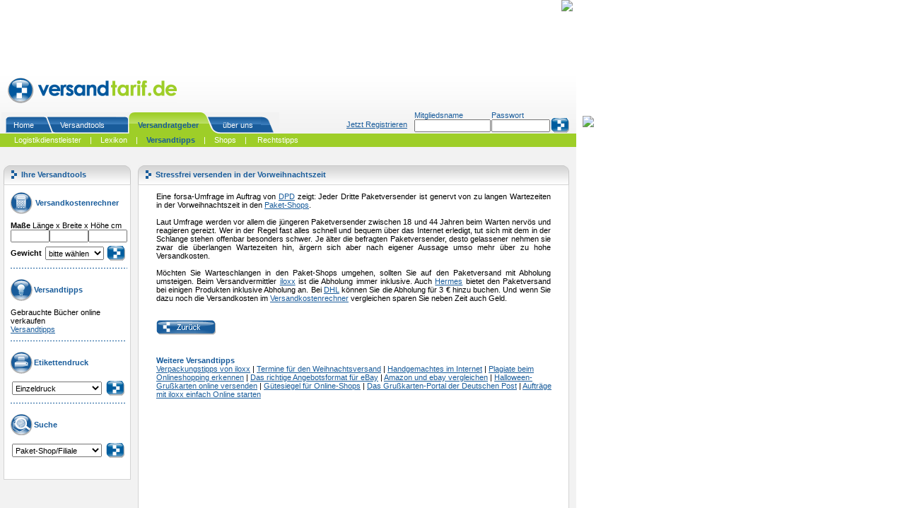

--- FILE ---
content_type: text/html; charset=utf-8
request_url: https://versandtarif.de/versandratgeber/versandtipps.aspx?tippid=151
body_size: 48977
content:


<!DOCTYPE html PUBLIC "-//W3C//DTD XHTML 1.0 Transitional//EN" "http://www.w3.org/TR/xhtml1/DTD/xhtml1-transitional.dtd">
<html xmlns="http://www.w3.org/1999/xhtml">
<head id="ctl00_Head1"><title>
	Stressfrei versenden in der Vorweihnachtszeit - versandtarif.de
</title><meta name="author" content="versandtarif.de 80333 München" /><meta name="copyright" content="versandtarif.de 80333 München" /><meta name="robots" content="index, follow" /><meta http-equiv="content-type" content="text/html; charset=UTF-8" /><link id="ctl00_favicon" rel="shortcut icon" href="../images/favicon.ico" type="image/x-icon" /><link id="ctl00_CSS" href="../CSS/StyleSheet.css" type="text/css" rel="stylesheet" /><meta name="keywords" content="Versandkosten sparen, Versandkosten vergleichen, Paketdienst, günstig versenden, eBay, Pakete verschicken, Briefumschlag, Adressetiketten drucken, Paketshop, Packstation, Kurierdienste, billig versenden, Pakete, Briefe verschicken, Briefversand, Deutsche Post, Hermes, DPD, DHL, UPS, iloxx, GLS" /><meta name="description" content="Eine forsa-Umfrage im Auftrag von DPD zeigt: Jeder Dritte Paketversender ist genervt von zu langen Wartezeiten in der Vorweihnachtszeit in den Paket-Shops.Laut Umfrage werden vor allem die jüngeren Pa" /></head>
<body id="ctl00_masterbody">
    <form name="aspnetForm" method="post" action="./versandtipps.aspx?tippid=151" id="aspnetForm">
<div>
<input type="hidden" name="__VIEWSTATE" id="__VIEWSTATE" value="yvuPDDwEW6w+YxXoaVNDbw00Ggq+9y2pyHcZzS1nL4L7DSax5pWch3qSxGzM9NOCoNACbg2o+5w51kOM+D/5Arxusxfy74WH/ABeMP4oIil47u2WmBEakQeCjGzxFih+gKRSmRrrfJv2kWlRivcautwOd3SJevoUe6LCRhhgOMlMdLEeOgKrUMRQszWWwL9/xWdp2tSloGxJAtQfaR2Ttzo5GMDV2b5B1X/JKlUfVMlduvTeqQNJgVV63Q3lWZavxM9j5AoBg0fp7wbAscRekoT8F2wp1lAoS/7OHA6hcgEXgnJSIMuBfOjgecmVfGJIN2giCvuxCTY8/NGMoBpvdAYzrz654EMW1s1pyNf4e4789UZPsTRwaOBMvM9OXouzF3tiHPQhI37l37rZgBA7t+xrLrGJmwMz+amn2ysYElTPi7L+dHnhl4a6NXWMfoEw+iB3fEfsOTnaj4oSbY1HvB5tToMIekYv9eAgF/[base64]/WZizp1rB/hhd/S7RwTKlDwave69Dr5GQfqqFEwnyS4IDRTE4gUHTvaj3hpiwHiXzwCLYsU4y23adJ3lmim+JeJEfSzSb1YtSEBgKgbvWsuFy9Hn8UmIk1j8Ctzqkh/6UrMVlVRTyAhNFB5sX9clhSCV4u/GCCODsAeHh+lOLWh65wvK0HE4rA7GdzXTEezOX7/IEDGi639BOvBy8+8YB1aYLcApjDcMhSp5dVzni0m+meDiHDV51qRNa//9ye5GMLDuj93BUhhcffxVt2YPOxesGo0GDQdeGB45pkJqJkMzTJsQFQinTZZM0KPYqC+cQwr21FvoZ+tMqo0xS30BevSIxNzCb0SBoSNWBGVwOmNyxvvxux6G8ZHJZYqkqT77Gg/SsUbi5QQkXQwlYvHRpgMuZe+fBgl344an19pUevhrAushD22diczSr+H3Jppt41ycxq4vYtGhOpMZa6khEuRRIwKyv8V/Q+eRFQrPQSApFo/MvdhvcvueTbuzNvp85Pop6yKY3DGn4OR60MJCUhnwtfAcyzCTWaCuuv7Hfq4FW7uoyAeRKLAb/Oqyw2PO+E3fntpbDvCRDPFI6RGb4/BP3wIYfgZDeVVtXjSbqZSemGl9FI6Uja8lEneNbjVzO21NUyW2hDTzxrZT7MP0u9f6HNOqoXYjTsz/pGpzh67dwY6YMtFjBhOPzcCR+unigoo6lWvjx0khIjLBqtcYrEyk8FKt9HSO4+4wDrgYVBXIXaNHjGmL94QejrO6vBqoH0vQr8zYwkKo7fZyCABHde4Yr9sgXlp4CSAfWpUvasWFBbQ2sPFfuWLpq8rtdaXFxGEvwH0csBQ7gF/61u2siPGdLt/KrMnJxax6llaIp0CRIFqAoY2LLAFRkeh8oyu43G3qqhJPUhbhEiy/nsxgrkFoBMjCUyn1drDFvqctZKUd5ZO8OQ3LKudrSdOca0x4my4RLNXQ5ynT+al4vKAQMhpODZb4FL52ORHFpoYl9Er8OicT0DUzGOGNC/Zp0w8ESv6NP3L/5N8JSEqCX5vfvWkpDRWGb9PEzq/2UdiaMqxs3aMvgql9QfMCJbe3Tu/MZMz/IQ7bAeJDFIkR+lpEU//xdc2CBly/8FhE/umFdl5TUHc1QoZRtSpNswfE81xmtkBZSP4GonIx16nafuptGVjOewixM76xc416nqDM1brPn3sw5izJOLZwjnuXe4rZR4nfIyXpFL8eNGEXws97BvWqhmXw/dJnuWyTJo/gH+9UNTbsHxGDjym5E4E23uj4ZGDMgNu+WdVJxItqJQWTvr2bgNY3rUc+GGzeZ1KDqsv7zI2WeaXHTABY2mhEBXvEUi6zw/[base64]/FyMfB0kqWnDpSO2bqKaxG04BSxE9bKbNm20yUSuloHzvfu6YGahwmcLAFHmfAaEPFDjwVzywInasm85LoC7GTuWCkq79p6sm9FOAc0D3Y228MngLiz2kv/I+JBjO0LgZmZyr6FuFwgqG2tBO0rfMh6gwVEdQPJBtWrpTtVYq+IvmO23OEVei9PjVSVZdjaz9RT8Wc7ZJf2k/[base64]/bTYvr3WtUizSAI73JypSHrX3QyC6HRtVHVOtIfCsNJBMT9+uST7tt5HFg4nT3lgGP4q42ELjzY3JYWGhc4pEtwVzq0zsImJ4/1hRr2/Q0KpzxYZlz6ontlQ6F5eVc0yvMVWbEaHZq5yj49iAtcURCShAwULGicYRJz7LmgmqkXUIWXSQvr12k3oZffB5EYxXmCkZKBpUnQVzahd4SqgmLDlW8Qpp57SdpnV1lsZXox+WwRS9NmuHy5Ea4Z2xSA3R27s32Nk4SfzZ8TI8FqiuernD/172i3kzGhcDuclQvwB9/8hKncz10NQplqpBmFIzhZ/A9nWtbW8bs0xxDu523o6a7kON9vSXWm+1Jiqz9Lm6qcK/rVuBkp3VPuisI+BoSF5VRuCsNIpoKBalVPn9Q11xx9PoNd7vbOFrbZecYgQXhQus+h2Hj8Dk1P32Tn84EOq6dHmGeNmetZPcdevu25LsiortUoRgFqDoiv0VC//HU1hUrEXo8LIdRtEIfF/T0h7a2pZTkNGCVxBz+qycTSdxUbj/xiYWSjUcjMN8E6qwbpDSkoB+tEodXz+VaIT55pq4/[base64]/ZT/45uZmiSXRO0D7DRVD/5X+SYFLvr/rI6eAr6aJWS3eZS9Y5rHcF/YYxSced7osslz9DK2SrdQVCeKbrcWEPwalV447TKQCSx/KdZ77zd5smrFpeq6a5nIdCm1JOckzKb7lGxkViFHia5ANZN3Cu3rdrwrlZnlWn/phknSEbG57A97RxOZZ+t2s7v3G5hBlfnvkrGwwGYu1uRkQLLRvpKDKzM1mRgoA43jruxpv6nAmH0FcFd+CAAmYo91Nrx4fbqeBm8yzBJUfnrV3rBD4+bEWNEA/jcFpR9IUwkg60QJrIdno/zxj6+K/6Ez6NIHjsVTQxo0Lmng/XZtu0xVIMpUnw+vqMFLyvvR+z/xpS5woXSDWSoiOW8X8nZdSw1C++iA464g7i7Nu4u6QC+iTcFuZekFFioWPfxW7QxNO2so7zt8jD9n/qw7XkUhbE+MQIUgqd0X4WlMiVUNjM7cIRmFcOzIeEuCYij76krtvWjPBBQZs+UDRATiE4suxms2INqxScdX8XuIBGpgoMpB3U3cHbtPwExCSU+4+Ofmou7w0m4m5lA1i3IinGcrLfRjid9GvRmVIzsKToVMa9n+nbj2NHlROE06F7HgXci8w//zVDTv+23Vg+JPCX64gXjFxpTo6loI9HwTgP+T5GraSi0Jpej3ygI2C/4whZ/uXpwYwSTpWK7pSUx+1tyW+QrfE2yDLHIbMaZ0uTU4OIcN5nIWOj4YMUl5HE1u4m2UK4Bzuyv0778COwmDPQyX7EDgkOuUHu8et24NnsYDu6d/RXrfMsJgdsOONg4mSgabjOomZX6DjMl1kuwDZjvuBXU4hbstBGllV/Ke7Xi3tKGNhnwNqlRemiDfyOxhpsH4vZOBYZ9+ouuYkBUu0H26sihodja/7iCYCBTmC8fz8lpzdVf0qCcaBiLDkVIAvtNWLVMs++THryTR7z29zCA2uET0kKF07GfcFeCFpHWIpnI2X0fNhOFp8hjRcsg2IGKQbRI1D2EeZkec7XJlRdojap8jFX0yomfF/mB6IPS+jqR3adVg/[base64]/3hogTAJPNBD/RujSqJQFLtH2A6DrHQkw2PokeNs++8o09qz6YnMM55cO972uSiBFOx2H+ToIp2a4cQDFZudl0M+69kKdwTsFX4hPxJvXSSfCcCrKtMcs4Ra2sWBMUTb0AFDlYhfHboHvlDD4XvYigGatuczn5CTxjXWQWHO6AokieM/yShGNcVkob92pBm3ccWKogyjODBsZ8d+sGgqgTbI2TyNqHaesNAsO2GcPokInpORrP41uf6beqhNHCqOlmc4bUOMaO4CpCjZ6ibu2Kg2d+LSDFJQePx6BK2Z04tTCp1856bLy9T57DbzRHnLk2seNs0wG9mM0GGtllTwGC2br7XAVHqcEwSBU99gpJvZcs7xlY/IXa2YFRjwHKdHXU8ygmfsglnwcv6U5tJiFaWIVqCUeeSgHwXe+eH/bTSpgCj7UDsqTj0Q9oD0zofaFx14P5sefcAigmTBYwd2YaWMr3i7DtkMws+sIdetNUYFVXb/vKqZwAyzmAbYmznKvgS6iyIdB21nank3W1nHIH6BhEnP1pG2GiEh1IFjyqitH2twKwWeRQZ7hrzYPjh50r2ZV+5d/NeqqkLCsJCN4aWl/tEknR/VAT7GbubhCPRSYo2XykwBUoHJvxclnmzrPk15OLKcRWX35YzsCX38ApneYNAyU+xra+BhikL+GTElHoT+t1MuZdBNP6ohKIBmW3vnu4V72XufwxO96BLUStv9ZJFfxxHjK80/oy5f4P6s84tFLCy6DPHYSM8OvXR2yezlA+d2nKiVBXW3PgzaLVBPVYgXyQEHX4zB/eE5VvA4dNDSVCz6IyMAKffAQnutLdB+I2bx502jg7SZRGE6LPl2LBMPFPGxfQYPCY7t7TLk68qAg50Nszst+uDe2m9UnIIsNHpMwyaWkjKTYSzx7a8HYsAx2BIN6EamSizyvMXmo9EpCJpA37oJ5d//9CCYcWq8vMojhSo8rfEDqLBcueZlHk5eh4jQgrLisHVnnXZai+Em+bQJoyIvgHomR8pEGWukiEgkhGfbrdN/E0eMdB6kNH4tQPk2/JLqotCUZwqcSNq2HUSBjtWtV6OrcJ6R3PxoMA8NWkZjThr4BzvKCLQ0D5g6shMUJP6oAqZqxbTV2jrNaoQy6uY1yCJHDkMvAOXlkovHdqJB4ObawQmDV5ZfeF2bLXisVKC3/Gka+VCBRNwQ8oZGPKiruiTnIzT2VDoecGMVW8C+6iGT6DGskFI3eCIjJAq4pV8ENwbbZ7mC9tO17mrCacKBxL62mjItuUioFneijXw0rAnDGh/xkvczYD5ZVlIGrgqoRbjF5E6eJ4bBVaybJNqZL4p6wiocdgsziXJEYkye8DF6t2ZOW02jSwOAIff2M99dO35T2EpdkINmZzgrg4daZ8jfIub2TcnOUSTRL8DzbaUnTU5twiktLNceZycep4I1aPNHsBxCR6u1Z2+/oCP/TFLC9msKztI1xtEepnbj+OpCqLeZ2aJwlPoZPHb33G3yxVDHE6TdBgpeY78mZxKkUT4OpHEAUVt0JsN5deNo6UTxBnvyPylMLnHy2vG+xB3Lk0mRiOCUIPO3pUSg6I1x5ezYXQgT+2ngxgrO/x0blr2tItIlYoWcQXcq7pWzUabzu+IApgUuSft1vHsQllR4dPHTHs5Pj1JTs0mpxh5s9Ly9Aq1VJ6LrSVMr/[base64]/VPz8HpftTmcWY1VwjBTeK0cTx8ML7Vw1CXhNPPsGR5zUt8ixfrX+k/IqCHDN+AfH2uFbIYWF/bz3lZ0N5JNqowyakQ029R9HScEUhhYiQs9wEaTKtXaLptcgih5vwGVBdtkRxPRG/gkEtqiy0rsJy2DwM7Me21GRAHrAtFeNiz3oKaqMgSrtr6HR1n6obFOvjazpEaoa9h8vzZz5wV9V6fGBwXnKHIhNUWgNl78PCmscnVnnVoZZh9uTrIK6x2Ww1HApE6e8/AuUV0z8mZHvTo+/iKEA5rqgP4sASQQ9F79Yc7uIJGg7wsX+QKxpxcuSJNFYAcnYiEkJd18If7OLzaWq0GozURfrzmpuLTNct5mQMH2wDRLxhf3oAMwuXrzhw8RM6gw0Xv0zdQDX2z3W8T1WxOOzYJ/Tyd3RDiS6XX5NfrIiyUMXdwSc4SL8Wkgqxrn1jf84M5LIxwayvyo0RoiUnelVToUWGUdUwnbj3UMaQ6xxsbVooH/oj/Gd1ODmwG67DbSR9jh8i3v4o+WKAZRPaHbQbIl3DwkuRn7+GsqCRtVknzqbK+pwDM/aa4sBnQ1htnwQt3hSs2toGp4aOD0Kgs2mdLiF8wYDRvVp5HELUzrADMEj+9uitCft9DqP9OVy85KrIRGpPrY/XejxxvoKRuhiC4s1ViX8nRrM0/4HIzuHY/q6mADo5ZBvIRBsQU21d3q1HPDxo9q2eXZlIvDiYl8IvHkjmIvtkacyI8bhpGYfu+6cE1miW3wELe5PHz6d0UrzHp3abjnchB2/IJIUrZiPhT06l0gY=" />
</div>


<script src="../js/main.js" type="text/javascript"></script>
<div>

	<input type="hidden" name="__VIEWSTATEGENERATOR" id="__VIEWSTATEGENERATOR" value="9CA2A1D9" />
	<input type="hidden" name="__EVENTTARGET" id="__EVENTTARGET" value="" />
	<input type="hidden" name="__EVENTARGUMENT" id="__EVENTARGUMENT" value="" />
	<input type="hidden" name="__VIEWSTATEENCRYPTED" id="__VIEWSTATEENCRYPTED" value="" />
	<input type="hidden" name="__EVENTVALIDATION" id="__EVENTVALIDATION" value="U2VmP50ehTvxhEmBR0FerkqUuQFhPBbTIr6tJurtcCtYj0gJ81EfSqrCoxHdIDYybel34RtgLNPSnlIdmwr+i7P4OPvHPFEG5KYrD3R6smsCzo+JiyfIGJCaZt7AqmW0zm9XEbhdW41GSExGp9wjx3D3CXkSY4mJCJidkPOVRQt4/O+a07yB+cGmzhlODVyZqSNIazm1IqiPhtW87vYyZZG/FcbcHMBRVoRIxRokHaY41DmDGlLqBXbm10u3LFWF8DhldfkMaHxmOjSInxZXgqZKLWFuI/ghVw+kd43/3AIhx/CBvlPWeCvMv0z3+ipi74+JjrbOGfrjhZyDgntfHraym6tq3PT58lIJsGxMtVdwHINgSceUwfM7CkUDuDeaeGSPjVSeOlmFwl/zWgCZnU0Z6yRa3ODwOHtJxwzKzKCLmwyVrZSMaGVrDLTbpZEugsRp7YX18HyRQ+uytr1kZ8ylmG71bH96YdM/apkGPo/HLhnuK1cZmXysb6MMh3u3t0Fo2Bsvp/NdTQX+jfCf5GO5Jk7MJojAr2AdfY7hHRA4AMqR7OOjcR9OuvMBH5VNx7YTFuJf8MJHLZSYa5yywBkGn6/zWC/A32piNR0Fk99G7QuCR+51i/Ql/RnDkzOndR27ATWOYTUfGUpixv7k1awcYTulOvatLmNeE4QCJZRrgHPRbqWTRauLvb62T7LMuwsawW/1Vo208+R2sLoNnz4GblTGXa9cd3DV9BrbyMn+4YZuXrPp2g4f/uub3Injc+1nBSE6KMNCdP4MmACjefeTHrzjaM7qUFyEB/PlvHEQIjIQsqJmz2l105WzrbwkPDu6Iy+ykiEnIDAn1RQcgJD4RQZ5EVjJmyYkwXsxCx8f+ceFIqHkUn2gg839YpGfdR6YSNWvbh92+L+tLcyAnWmEmEsjsNnrRvJhKQQ8bZdgVyhKKZ3uage/[base64]/s8Df5H/41NO4qipPd47oGyKO2bdP7u7C6V8LWkDJwsrWcTWeqPm51NGbn9tKquR9Ifc+cIMd8rFURJgYhVilZqS7cpV3upO0nWxNBov00aHWZ2Sj++lsWloMhAYixHGGlMTPykj/1xCS2cJIv8AYGEJeHAo3wz0tdiwdA1a3D2YmatMnUKCF6UQGGQJEOAlZKMyqss3TsNHyA" />
</div>
        <table id="ctl00_tMain" cellspacing="0" cellpadding="0" border="0" style="width:100%;border-collapse:collapse;">
	<tr>
		<td align="right" valign="top" style="height:100px;width:815px;"><img id="ctl00_imgPartnerCounter" src="../images/0.gif" alt="" style="border-width:0px;height: 1px; width: 1px; display: none;" /><img id="ctl00_imgPageCounter" src="../adServer/countPage.aspx?pg=33000" alt="" style="height:1px;width:1px;border-width:0px;" /><span id="ctl00_lblContainerTop"><a href='https://www.versandtarif.de/adServer/clickBanner.aspx?prm=33000l81422319' target='_blank'><img src='https://www.versandtarif.de/adServer/getBin.aspx?banid=2165' style='border:0;' /></a><img src='https://www.versandtarif.de/adServer/countBanner.aspx?pg=33000&banid=2165' alt='' style='height:1px;width:1px;display:none;' /></span><img id="ctl00_hplContainerTopSpacer" src="../images/0.gif" alt="" style="height:0px;width:5px;border-width:0px;" /></td><td valign="top" rowspan="4"><div id="ctl00_divLeftBanner" style="text-align:left; padding-left:5px; width:160px;">
                        <img id="ctl00_hplContainerSkyTop" src="../images/0.gif" alt="" style="height:180px;width:1px;border-width:0px;" />
                        <span id="ctl00_lblContainerSky"><a href='https://www.versandtarif.de/adServer/clickBanner.aspx?prm=33000l81422320' target='_blank'><img src='https://www.versandtarif.de/adServer/getBin.aspx?banid=2164' style='border:0;' /></a><img src='https://www.versandtarif.de/adServer/countBanner.aspx?pg=33000&banid=2164' alt='' style='height:1px;width:1px;display:none;' /></span>
                    </div></td>
	</tr><tr>
		<td valign="top" style="height:60px;width:815px;"><table id="ctl00_tNavi" cellspacing="0" cellpadding="0" border="0" style="background-image:url(../images/siteimages/verlauf_oben_1x100.gif);border-collapse:collapse;">
			<tr>
				<td align="left" valign="top">
                                <div id="TopNavi">
                                    <div id="TopNaviLogo">
                                        <a id="ctl00_hplLogo" href="../"><img id="ctl00_Image1" src="../images/siteimages/logo_schriftzug_239x37.gif" alt="versandtarif.de" style="height:37px;width:239px;border-width:0px;" /></a>
                                    </div>
                                    <div id="TopNaviLinks">
                                        <span id="ctl00_labServerName" style="font-size:11px;"></span>
                                        &nbsp;&nbsp;&nbsp;&nbsp;&nbsp;&nbsp;&nbsp;&nbsp;&nbsp;&nbsp;&nbsp;&nbsp;&nbsp;&nbsp;&nbsp;&nbsp;&nbsp;&nbsp;
                                        <div style="display: none;">
                                            <a id="ctl00_hplHome" class="blacklink" href="../">Home</a>
                                            &nbsp;&nbsp;&nbsp;
                                        <a id="ctl00_hplLogin" class="blacklink" href="https://www.versandtarif.de/home/login.aspx">Login</a>
                                            &nbsp;&nbsp;&nbsp;
                                        <a id="ctl00_hplReg" class="blacklink" href="../home/registrieren.aspx">Registrieren</a>
                                            &nbsp;&nbsp;&nbsp;
                                        
                                        <a id="ctl00_hplHelp" class="blacklink" href="../ueberuns/hilfe.aspx">Hilfe</a>
                                            &nbsp;&nbsp;&nbsp;
                                        <a id="ctl00_hplSitemap" class="blacklink" href="../ueberuns/hilfe/sitemap.aspx">Sitemap</a>
                                            &nbsp;
                                        </div>
                                    </div>
                                </div>
                            </td>
			</tr><tr>
				<td align="left" style="width:815px;"><table id="ctl00_tBNavi" cellspacing="0" cellpadding="0" border="0" style="width:815px;border-collapse:collapse;">
					<tr>
						<td align="left" valign="bottom" style="width:2px;"></td><td align="left" valign="bottom" style="width:35px;"><table id="ctl00_TabNav1" cellspacing="0" cellpadding="0" border="0" style="width:35px;border-collapse:collapse;">
							<tr>
								<td><img id="ctl00_TabNav1_Img" src="../images/navigation/navleft_off_14x30.gif" alt="" style="height:30px;width:14px;border-width:0px;" /></td><td valign="bottom"><table id="ctl00_TableTap1" class="navoff" border="0" style="width:38px;">
									<tr>
										<td valign="bottom" style="padding-bottom: 4px;"><a id="ctl00_TabNav1_Link" class="tapdefnavi" href="../">Home</a></td>
									</tr>
								</table></td><td><img id="ctl00_TabNav2_Img" src="../images/navigation/nav_off_28x30.gif" alt="" style="height:30px;width:28px;border-width:0px;" /></td><td valign="bottom"><table id="ctl00_TableTap2" class="navoff" border="0" style="width:82px;">
									<tr>
										<td valign="bottom" style="padding-bottom: 4px;"><a id="ctl00_TabNav2_Link" class="tapdefnavi" href="../versandtools/versandtools.aspx">Versandtools</a></td>
									</tr>
								</table></td><td><img id="ctl00_TabNav3_Img" src="../images/navigation/nav_on_left_28x30.gif" alt="" style="height:30px;width:28px;border-width:0px;" /></td><td valign="bottom"><table id="ctl00_TableTap3" class="navon" border="0" style="width:65px;">
									<tr>
										<td valign="bottom" style="padding-bottom: 4px;"><a id="ctl00_TabNav3_Link" class="tapselnavi" href="versandratgeber.aspx">Versandratgeber</a></td>
									</tr>
								</table></td><td><img id="ctl00_TabNav5_Img" src="../images/navigation/nav_on_right_28x30.gif" alt="" style="height:30px;width:28px;border-width:0px;" /></td><td valign="bottom"><table id="ctl00_TableTap5" class="navoff" border="0" style="width:57px;">
									<tr>
										<td valign="bottom" style="padding-bottom: 4px;"><a id="ctl00_TabNav5_Link" class="tapdefnavi" href="../ueberuns/ueberuns.aspx">über uns</a></td>
									</tr>
								</table></td><td><img id="ctl00_TabNav6_Img" src="../images/navigation/navright_off_26x30.gif" alt="" style="height:30px;width:26px;border-width:0px;" /></td>
							</tr>
						</table></td><td align="right" valign="bottom"><table id="ctl00_tblLogin" cellspacing="0" cellpadding="0" border="0" style="width:325px;border-collapse:collapse;">
							<tr>
								<td align="left" valign="bottom" rowspan="2" style="width:95px;padding-bottom: 7px; text-decoration: underline;"><a id="ctl00_hplreguser" href="../home/registrieren.aspx">
                                                           Jetzt Registrieren
                                                        </a></td><td align="left" style="width:105px;"><span id="ctl00_Label1" class="textblue">Mitgliedsname</span></td><td align="left" style="width:80px;"><span id="ctl00_Label2" class="textblue">Passwort</span></td><td valign="bottom" rowspan="2" style="width:35px;padding-bottom: 1px;"><input type="image" name="ctl00$btnLogin" id="ctl00_btnLogin" title="Login" class="btnLogin" src="../images/0.gif" alt="Login" style="border-width:0px;" /><img id="ctl00_Image22" src="../images/buttons/btn_login_28x21.gif" alt="" style="border-width:0px;display: none;" /><img id="ctl00_Image23" src="../images/buttons/btn_login_28x21_mo.gif" alt="" style="border-width:0px;display: none;" /></td>
							</tr><tr>
								<td align="left" style="width:105px;padding-bottom: 2px;"><input name="ctl00$txtLogin" type="text" maxlength="50" id="ctl00_txtLogin" style="width:100px;" /></td><td align="left" style="width:80px;padding-bottom: 2px;"><input name="ctl00$txtPassword" type="password" maxlength="25" id="ctl00_txtPassword" style="width:75px;" /></td>
							</tr>
						</table></td>
					</tr>
				</table></td>
			</tr><tr>
				<td valign="middle" style="background-color:#9ECE28;height:19px;width:815px;">
                                <div id="SubNaviLeft">
                                    <a id="ctl00_NavLink1" class="subdefnavi" href="logistikdienstleister.aspx">Logistikdienstleister</a><span id="ctl00_NavLab1" style="color:White;">&nbsp;&nbsp;&nbsp;&nbsp;|&nbsp;&nbsp;&nbsp;&nbsp;</span><a id="ctl00_NavLink2" class="subdefnavi" href="lexikon.aspx">Lexikon</a><span id="ctl00_NavLab2" style="color:White;">&nbsp;&nbsp;&nbsp;&nbsp;|&nbsp;&nbsp;&nbsp;&nbsp;</span><a id="ctl00_NavLink3" class="subdefnavi" href="versandtipps.aspx" style="color:#195c9b;font-weight:bold;">Versandtipps</a><span id="ctl00_NavLab3" style="color:White;">&nbsp;&nbsp;&nbsp;&nbsp;|&nbsp;&nbsp;&nbsp;&nbsp;</span><a id="ctl00_NavLink4" class="subdefnavi" href="shop.aspx">Shops</a><span id="ctl00_NavLab4" style="color:White;">&nbsp;&nbsp;&nbsp;&nbsp;|&nbsp;&nbsp;&nbsp;&nbsp;</span><span id="ctl00_NavLab5" style="color:White;">&nbsp;</span><a id="ctl00_NavLink6" class="subdefnavi" href="rechtstipps.aspx">Rechtstipps</a><span id="ctl00_NavLab6" style="color:White;"></span>
                                </div>
                                <div id="SubNaviRight">
                                    <a id="ctl00_NavLinkLogout" class="subdefnavi" href="../home/logout.aspx"></a>
                                </div>
                            </td>
			</tr><tr>
				<td valign="middle" style="background-color:#F2F2F2;height:25px;width:815px;"><div id="ctl00_pWelcome" style="width:805px;margin-left: 10px; ">
					
                                    <span id="ctl00_labWelcome" class="textbold"></span>&nbsp;
                                
				</div></td>
			</tr>
		</table></td>
	</tr><tr>
		<td valign="top" style="background-color:#F2F2F2;"><div id="ctl00_pContent" style="width:810px;margin-left: 5px;">
			
                        
    <table id="ctl00_cphn_Table2" cellspacing="0" cellpadding="0" border="0" style="font-size:11px;width:810px;border-collapse:collapse;">
				<tr>
					<td style="height:1px;width:180px;"></td><td style="width:10px;"></td><td></td><td style="width:10px;"></td><td></td><td style="width:10px;"></td>
				</tr><tr>
					<td valign="top"><table id="ctl00_cphn_tblNewsletterLeft" cellspacing="0" cellpadding="0" border="0" style="border-collapse:collapse;">
						<tr>
							<td><div id="ctl00_cphn_boxVersandtools_panVersandtools" style="background-color:White;width:180px;">
								
    <table id="ctl00_cphn_boxVersandtools_tblVersandtoolsHdl" cellspacing="0" cellpadding="0" border="0" style="border-width:0px;width:180px;background-image:url(../images/siteimages/rahmen_verlauf_oben_1x27.gif);border-collapse:collapse;">
									<tr>
										<td style="height:27px;width:11px;"><img id="ctl00_cphn_boxVersandtools_Image4" src="../images/siteimages/rahmen_rund_links_8x27.gif" alt="" style="border-width:0px;height:27px;width:8px;" /></td><td style="height:27px;width:14px;"><img id="ctl00_cphn_boxVersandtools_Image5" src="../images/siteimages/symbol_8x12.gif" alt="" style="border-width:0px;" /></td><td style="height:27px;width:147px;"><span id="ctl00_cphn_boxVersandtools_Label2" class="contentheadline">Ihre Versandtools</span></td><td style="height:27px;width:8px;"><img id="ctl00_cphn_boxVersandtools_Image6" src="../images/siteimages/rahmen_rund_rechts_8x27.gif" alt="" style="border-width:0px;height:27px;width:8px;" /></td>
									</tr><tr>
										<td colspan="4" style="background-color:#D4D4D4;height:1px;"></td>
									</tr>
								</table>
    <table id="ctl00_cphn_boxVersandtools_tblVersandtoolsContent" cellspacing="0" cellpadding="0" border="0" style="font-size:11px;width:180px;border-collapse:collapse;">
									<tr>
										<td rowspan="3" style="background-color:#D4D4D4;width:1px;"></td><td style="width:178px;"></td><td rowspan="3" style="background-color:#D4D4D4;width:1px;"></td>
									</tr><tr>
										<td valign="top"><table id="ctl00_cphn_boxVersandtools_tblNewsletterContent" cellspacing="0" cellpadding="0" border="0" style="font-size:11px;width:178px;border-collapse:collapse;">
											<tr>
												<td colspan="3" style="height:10px;"></td>
											</tr><tr>
												<td style="width:9px;"></td><td style="width:163px;"><div id="ctl00_cphn_boxVersandtools_panVKRArticle" onkeypress="javascript:return WebForm_FireDefaultButton(event, &#39;ctl00_cphn_boxVersandtools_btnVKR&#39;)" style="width:163px;overflow: hidden;">
													
                                <table id="ctl00_cphn_boxVersandtools_Table1" cellspacing="0" cellpadding="0" border="0" style="width:163px;border-collapse:collapse;">
														<tr>
															<td style="width:35px;"></td><td style="width:100px;"></td><td style="width:28px;"></td>
														</tr><tr>
															<td style="width:35px;"><img id="ctl00_cphn_boxVersandtools_Image1" title="Versandkostenrechner" src="../images/icons/icon_vkr_31x31.gif" alt="Versandkostenrechner" style="height:31px;width:31px;border-width:0px;" /></td><td colspan="2" style="width:128px;"><span id="ctl00_cphn_boxVersandtools_Label1" class="contentheadline">Versandkostenrechner</span></td>
														</tr><tr>
															<td colspan="3" style="height:10px;width:163px;"></td>
														</tr>
													</table>
                            
												</div><div id="ctl00_cphn_boxVersandtools_panVKRMasse" onkeypress="javascript:return WebForm_FireDefaultButton(event, &#39;ctl00_cphn_boxVersandtools_btnVKRMasse&#39;)" style="width:163px;">
													
                                <table id="ctl00_cphn_boxVersandtools_Table2" cellspacing="0" cellpadding="0" border="0" style="width:163px;border-collapse:collapse;">
														<tr>
															<td colspan="3" style="width:159px;"><b>Maße</b>&nbsp;Länge&nbsp;x&nbsp;Breite&nbsp;x&nbsp;Höhe&nbsp;cm</td>
														</tr><tr>
															<td><input name="ctl00$cphn$boxVersandtools$txtLength" type="text" id="ctl00_cphn_boxVersandtools_txtLength" style="font-size:11px;width:47px;" /></td><td><input name="ctl00$cphn$boxVersandtools$txtWidth" type="text" id="ctl00_cphn_boxVersandtools_txtWidth" style="font-size:11px;width:47px;" /></td><td><input name="ctl00$cphn$boxVersandtools$txtHeight" type="text" id="ctl00_cphn_boxVersandtools_txtHeight" style="font-size:11px;width:47px;" /></td>
														</tr><tr>
															<td colspan="3" style="height:5px;"></td>
														</tr><tr>
															<td colspan="3"><table id="ctl00_cphn_boxVersandtools_Table5" cellspacing="0" cellpadding="0" border="0" style="border-collapse:collapse;">
																<tr>
																	<td style="width:47px;"><b>Gewicht</b></td><td align="right" style="width:85px;"><select name="ctl00$cphn$boxVersandtools$selWeight" id="ctl00_cphn_boxVersandtools_selWeight" style="width: 83px;">
																		<option selected="selected" value="0">bitte w&#228;hlen</option>
																		<option value="0,02">bis 20 g</option>
																		<option value="0,05">bis 50 g</option>
																		<option value="0,5">bis 500 g</option>
																		<option value="1">bis 1 Kg</option>
																		<option value="2">bis 2 Kg</option>
																		<option value="3">bis 3 Kg</option>
																		<option value="5">bis 5 Kg</option>
																		<option value="10">bis 10 Kg</option>
																		<option value="15">bis 15 Kg</option>
																		<option value="20">bis 20 Kg</option>
																		<option value="25">bis 25 Kg</option>
																		<option value="30">bis 30 Kg</option>
																		<option value="35">bis 35 Kg</option>
																		<option value="40">bis 40 Kg</option>
																		<option value="45">bis 45 kg</option>
																		<option value="50">bis 50 kg</option>
																		<option value="60">bis 60 kg</option>
																		<option value="70">bis 70 kg</option>
																		<option value="80">bis 80 kg</option>
																		<option value="90">bis 90 kg</option>
																		<option value="100">bis 100 kg</option>
																		<option value="125">bis 125 kg</option>
																		<option value="150">bis 150 kg</option>
																		<option value="175">bis 175 kg</option>
																		<option value="200">bis 200 kg</option>
																		<option value="250">bis 250 kg</option>
																		<option value="300">bis 300 kg</option>
																		<option value="350">bis 350 kg</option>
																		<option value="400">bis 400 kg</option>
																		<option value="450">bis 450 kg</option>
																		<option value="500">bis 500 kg</option>
																		<option value="600">bis 600 kg</option>
																		<option value="700">bis 700 kg</option>
																		<option value="800">bis 800 kg</option>
																		<option value="900">bis 900 kg</option>
																		<option value="1000">bis 1000 kg</option>

																	</select></td><td align="right" style="width:32px;"><input type="image" name="ctl00$cphn$boxVersandtools$btnVKRMasse" id="ctl00_cphn_boxVersandtools_btnVKRMasse" title="Versandkosten berechnen" class="btnLogin" src="../images/0.gif" alt="Versandkosten berechnen" style="border-width:0px;" /></td>
																</tr>
															</table></td>
														</tr><tr>
															<td colspan="3" style="height:10px;"></td>
														</tr><tr>
															<td class="DottedBorderBlueH" colspan="3" style="height:1px;"></td>
														</tr>
													</table>
                            
												</div><div id="ctl00_cphn_boxVersandtools_Panel1" style="width:163px;">
													
                                <table id="ctl00_cphn_boxVersandtools_Table6" cellspacing="0" cellpadding="0" border="0" style="width:163px;border-collapse:collapse;">
														<tr>
															<td style="height:15px;width:33px;"></td><td style="width:98px;"></td><td style="width:32px;"></td>
														</tr><tr>
															<td style="width:33px;"><img id="ctl00_cphn_boxVersandtools_Image7" title="Versandtipps" src="../images/icons/icon_tipp_31x31.gif" alt="Versandtipps" style="height:31px;width:31px;border-width:0px;" /></td><td colspan="2" style="width:129px;"><span id="ctl00_cphn_boxVersandtools_Label6" class="contentheadline">Versandtipps</span></td>
														</tr><tr>
															<td colspan="3" style="height:10px;"></td>
														</tr><tr>
															<td colspan="3"><table id="ctl00_cphn_boxVersandtools_Table7" cellspacing="0" cellpadding="0" border="0" style="border-collapse:collapse;">
																<tr>
																	<td style="width:163px;"><span id="ctl00_cphn_boxVersandtools_labTippDerWoche" class="text">Gebrauchte Bücher online verkaufen</span>
                                                    <br />
                                                    <a id="ctl00_cphn_boxVersandtools_hplmehrZumTipp" class="textlink" href="versandtipps.aspx?tippid=43">Versandtipps</a></td>
																</tr>
															</table></td>
														</tr><tr>
															<td colspan="3" style="height:10px;"></td>
														</tr><tr>
															<td class="DottedBorderBlueH" colspan="3" style="height:1px;"></td>
														</tr>
													</table>
                            
												</div><div id="ctl00_cphn_boxVersandtools_panLabelPrint" onkeypress="javascript:return WebForm_FireDefaultButton(event, &#39;ctl00_cphn_boxVersandtools_btnLabelPrint&#39;)" style="width:163px;">
													
                                <table id="ctl00_cphn_boxVersandtools_Table3" cellspacing="0" cellpadding="0" border="0" style="width:163px;border-collapse:collapse;">
														<tr>
															<td style="height:15px;width:33px;"></td><td style="width:98px;"></td><td style="width:32px;"></td>
														</tr><tr>
															<td style="width:33px;"><img id="ctl00_cphn_boxVersandtools_Image2" title="Etikettendruck" src="../images/icons/icon_druck_31x31.gif" alt="Etikettendruck" style="height:31px;width:31px;border-width:0px;" /></td><td colspan="2" style="width:129px;"><span id="ctl00_cphn_boxVersandtools_Label4" class="contentheadline">Etikettendruck</span></td>
														</tr><tr>
															<td colspan="3" style="height:10px;"></td>
														</tr><tr>
															<td colspan="2" style="padding-left: 2px;"><select name="ctl00$cphn$boxVersandtools$selPrintMedium" id="ctl00_cphn_boxVersandtools_selPrintMedium" style="width:127px;">
																<option value="Einzeldruck">Einzeldruck</option>
																<option value="Einzeldruck_Etikett">-Adressetiketten</option>
																<option value="Einzeldruck_Briefumschlag">-Briefumschl&#228;ge</option>

															</select></td><td align="right" style="width:32px;"><input type="image" name="ctl00$cphn$boxVersandtools$btnLabelPrint" id="ctl00_cphn_boxVersandtools_btnLabelPrint" title="Versandkosten berechnen" class="btnLogin" src="../images/0.gif" alt="Etikettendruck" style="border-width:0px;" /></td>
														</tr><tr>
															<td colspan="3" style="height:10px;"></td>
														</tr><tr>
															<td class="DottedBorderBlueH" colspan="3" style="height:1px;"></td>
														</tr>
													</table>
                            
												</div><div id="ctl00_cphn_boxVersandtools_panSearch" onkeypress="javascript:return WebForm_FireDefaultButton(event, &#39;ctl00_cphn_boxVersandtools_btnSearch&#39;)" style="width:163px;">
													
                                <table id="ctl00_cphn_boxVersandtools_Table4" cellspacing="0" cellpadding="0" border="0" style="width:163px;border-collapse:collapse;">
														<tr>
															<td style="height:15px;width:33px;"></td><td style="width:98px;"></td><td style="width:32px;"></td>
														</tr><tr>
															<td style="width:33px;"><img id="ctl00_cphn_boxVersandtools_Image3" title="Suche" src="../images/icons/icon_suche_31x31.gif" alt="Suche" style="height:31px;width:31px;border-width:0px;" /></td><td colspan="2" style="width:129px;"><span id="ctl00_cphn_boxVersandtools_Label5" class="contentheadline">Suche</span></td>
														</tr><tr>
															<td colspan="3" style="height:10px;"></td>
														</tr><tr>
															<td colspan="2" style="padding-left: 2px;"><select name="ctl00$cphn$boxVersandtools$selSearch" id="ctl00_cphn_boxVersandtools_selSearch" style="width:127px;">
																<option value="Paket-Shops">Paket-Shop/Filiale</option>
																<option value="Packstation und Paketbox">Packstation/Paketbox</option>
																<option value="Briefkasten">Briefkasten</option>
																<option value="Kurierdienst">Kurierdienst</option>
																<option value="Depot">Depot</option>
																<option value="Postleitzahl">Postleitzahl</option>
																<option value="Nachsendeauftrag">Nachsendeauftrag</option>
																<option value="Lagerservice">Lagerservice</option>

															</select></td><td align="right" style="width:32px;"><input type="image" name="ctl00$cphn$boxVersandtools$btnSearch" id="ctl00_cphn_boxVersandtools_btnSearch" title="Versandkosten berechnen" class="btnLogin" src="../images/0.gif" alt="Suchen" style="border-width:0px;" /><img id="ctl00_cphn_boxVersandtools_Image22" src="../images/buttons/btn_login_28x21.gif" alt="" style="border-width:0px;display: none;" /><img id="ctl00_cphn_boxVersandtools_Image23" src="../images/buttons/btn_login_28x21_mo.gif" alt="" style="border-width:0px;display: none;" /></td>
														</tr><tr>
															<td colspan="3" style="height:10px;"></td>
														</tr>
													</table>
                            
												</div></td><td style="width:6px;"></td>
											</tr><tr>
												<td colspan="3" style="height:20px;"></td>
											</tr>
										</table></td>
									</tr><tr>
										<td colspan="3" style="background-color:#D4D4D4;height:1px;"></td>
									</tr>
								</table>

							</div>
</td>
						</tr>
					</table></td><td></td><td valign="top" colspan="3"><table id="ctl00_cphn_tblNewsContent" cellspacing="0" cellpadding="0" border="0" style="border-collapse:collapse;">
						<tr>
							<td><div id="ctl00_cphn_panTippDetail" style="background-color:White;height:100%;width:610px;">
								
                                <table id="ctl00_cphn_Table4" cellspacing="0" cellpadding="0" border="0" style="border-width:0px;width:610px;background-image:url(../images/siteimages/rahmen_verlauf_oben_1x27.gif);border-collapse:collapse;">
									<tr>
										<td style="height:27px;width:11px;"><img id="ctl00_cphn_Image22" src="../images/siteimages/rahmen_rund_links_8x27.gif" alt="" style="border-width:0px;height:27px;width:8px;" /></td><td style="height:27px;width:14px;"><img id="ctl00_cphn_Image23" src="../images/siteimages/symbol_8x12.gif" alt="" style="border-width:0px;" /></td><td style="height:27px;width:577px;">
                                             <h1 class="boxheadline"><span id="ctl00_cphn_labTippHeadline" class="boxheadline">Stressfrei versenden in der Vorweihnachtszeit</span></h1></td><td style="height:27px;width:8px;"><img id="ctl00_cphn_Image24" src="../images/siteimages/rahmen_rund_rechts_8x27.gif" alt="" style="border-width:0px;height:27px;width:8px;" /></td>
									</tr><tr>
										<td colspan="4" style="background-color:#D4D4D4;height:1px;"></td>
									</tr>
								</table>
                                <table id="ctl00_cphn_Table5" cellspacing="0" cellpadding="0" border="0" style="font-size:11px;width:610px;border-collapse:collapse;">
									<tr>
										<td rowspan="3" style="background-color:#D4D4D4;width:1px;"></td><td style="width:608px;"></td><td rowspan="3" style="background-color:#D4D4D4;width:1px;"></td>
									</tr><tr>
										<td valign="top" style="height:660px;width:608px;"><div id="ctl00_cphn_Panel2" style="width:608px;">
											
                                            <a class=""></a>
                                            <table id="ctl00_cphn_Table3" cellspacing="0" cellpadding="0" border="0" style="width:608px;border-collapse:collapse;">
												<tr>
													<td style="height:10px;width:25px;"></td><td style="width:568px;"></td><td style="width:15px;"></td>
												</tr><tr>
													<td></td><td style="text-align:justify;padding-right:10px"><span id="ctl00_cphn_labTippTextDetail">Eine forsa-Umfrage im Auftrag von <a class="textlink" href="./logistikdienstleister/showDienstleister.aspx?carrierid=5">DPD</a> zeigt: Jeder Dritte Paketversender ist genervt von zu langen Wartezeiten in der Vorweihnachtszeit in den <a class="textlink" href="../versandtools/suche/paketshop.aspx">Paket-Shops</a>.<br /><br />
Laut Umfrage werden vor allem die jüngeren Paketversender zwischen 18 und 44 Jahren beim Warten nervös und reagieren gereizt. Wer in der Regel fast alles schnell und bequem über das Internet erledigt, tut sich mit dem in der Schlange stehen offenbar besonders schwer. Je älter die befragten Paketversender, desto gelassener nehmen sie zwar die überlangen Wartezeiten hin, ärgern sich aber nach eigener Aussage umso mehr über zu hohe Versandkosten.<br /><br />
Möchten Sie Warteschlangen in den Paket-Shops umgehen, sollten Sie auf den Paketversand mit Abholung umsteigen. Beim Versandvermittler <a class="textlink" href="./logistikdienstleister/firstclass/iloxx.aspx">iloxx</a> ist die Abholung immer inklusive. Auch <a class="textlink" href="./logistikdienstleister/firstclass/hermes.aspx">Hermes</a> bietet den Paketversand bei einigen Produkten inklusive Abholung an. Bei <a class="textlink" href="./logistikdienstleister/firstclass/dhl.aspx">DHL</a> können Sie die Abholung für 3 € hinzu buchen. Und wenn Sie dazu noch die Versandkosten im <a class="textlink" href="../versandtools/versandkostenrechner.aspx">Versandkostenrechner</a> vergleichen sparen Sie neben Zeit auch Geld.</span></td><td style="width:15px;"></td>
												</tr><tr>
													<td colspan="3" style="height:5px;"></td>
												</tr><tr>
													<td style="width:25px;"></td><td style="width:568px;"></td><td style="width:15px;"></td>
												</tr><tr>
													<td colspan="3" style="height:20px;"></td>
												</tr><tr>
													<td></td><td><a id="ctl00_cphn_HyperLink2" title="Zurück" class="btnZurueck" href="javascript:history.back();"></a><img id="ctl00_cphn_Image4" src="../images/buttons/btn_zurueck_1.gif" alt="" style="border-width:0px;display: none;" /><img id="ctl00_cphn_Image5" src="../images/buttons/btn_zurueck_1_mo.gif" alt="" style="border-width:0px;display: none;" /></td><td style="width:15px;"></td>
												</tr><tr>
													<td colspan="3" style="height:30px;"></td>
												</tr><tr>
													<td style="width:25px;"></td><td style="width:568px;"><span id="ctl00_cphn_lblLastTippsHeadline" class="textbluebold">Weitere Versandtipps<br /></span><a id="ctl00_cphn_RepeaterLastTipps_ctl00_HyperLink1" class="textlink" href="versandtipps.aspx?tippID=150">Verpackungstipps von iloxx</a>&nbsp;|&nbsp;<a id="ctl00_cphn_RepeaterLastTipps_ctl02_HyperLink1" class="textlink" href="versandtipps.aspx?tippID=149">Termine für den Weihnachtsversand</a>&nbsp;|&nbsp;<a id="ctl00_cphn_RepeaterLastTipps_ctl04_HyperLink1" class="textlink" href="versandtipps.aspx?tippID=148">Handgemachtes im Internet</a>&nbsp;|&nbsp;<a id="ctl00_cphn_RepeaterLastTipps_ctl06_HyperLink1" class="textlink" href="versandtipps.aspx?tippID=147">Plagiate beim Onlineshopping erkennen</a>&nbsp;|&nbsp;<a id="ctl00_cphn_RepeaterLastTipps_ctl08_HyperLink1" class="textlink" href="versandtipps.aspx?tippID=146">Das richtige Angebotsformat für eBay</a>&nbsp;|&nbsp;<a id="ctl00_cphn_RepeaterLastTipps_ctl10_HyperLink1" class="textlink" href="versandtipps.aspx?tippID=145">Amazon und ebay vergleichen</a>&nbsp;|&nbsp;<a id="ctl00_cphn_RepeaterLastTipps_ctl12_HyperLink1" class="textlink" href="versandtipps.aspx?tippID=144">Halloween-Grußkarten online versenden</a>&nbsp;|&nbsp;<a id="ctl00_cphn_RepeaterLastTipps_ctl14_HyperLink1" class="textlink" href="versandtipps.aspx?tippID=143">Gütesiegel für Online-Shops</a>&nbsp;|&nbsp;<a id="ctl00_cphn_RepeaterLastTipps_ctl16_HyperLink1" class="textlink" href="versandtipps.aspx?tippID=142">Das Grußkarten-Portal der Deutschen Post</a>&nbsp;|&nbsp;<a id="ctl00_cphn_RepeaterLastTipps_ctl18_HyperLink1" class="textlink" href="versandtipps.aspx?tippID=141">Aufträge mit iloxx einfach Online starten</a></td><td style="width:15px;"></td>
												</tr><tr>
													<td colspan="3" style="height:25px;"></td>
												</tr>
											</table>
                                        
										</div></td>
									</tr><tr>
										<td colspan="3" style="background-color:#C8C8C8;height:1px;"></td>
									</tr>
								</table>
                            
							</div></td>
						</tr>
					</table></td><td></td>
				</tr>
			</table>

                    
		</div></td>
	</tr><tr>
		<td valign="top" style="background-color:#F2F2F2;"><div id="ctl00_pFooter" style="width:810px;margin: 10px 0px 10px 5px;">
			
                        <div id="footer" class="box-big">
                            

    <div class="box-inner" style="height: 270px; background-color:#ffffff; border-bottom:none;">
        <div style="padding:5px 48px 50px 20px;">
            
            <div style="margin:10px 0px 20px 0px;">
                <a id="ctl00_BoxFooter_HyperLink1" class="vtlogo" href="../">versand<span>tarif.de</span></a>&nbsp;&nbsp; <span class="cheadlineblack16">Ihr Online-Ratgeber rund um die Themen Versand und Online-Handel</span>
            </div> 
            <div style="width:250px; float:left;">
                <a id="ctl00_BoxFooter_HyperLink2" class="blacklink" href="../versandtools/versandtools.aspx"><b>Versandtools</b></a><br />
                <ul>
                    <li><a id="ctl00_BoxFooter_HyperLink3" class="blacklink" href="../versandtools/versandkostenrechner.aspx">Versandkostenrechner</a></li>
                    <li><a id="ctl00_BoxFooter_HyperLink4" class="blacklink" href="../versandtools/etikettendruck.aspx">Etikettendruck</a></li>
                    <li><a id="ctl00_BoxFooter_HyperLink5" class="blacklink" href="../versandtools/suche.aspx">Suche z.B. nach Paket-Shops</a></li>
                </ul>
            </div>
            <div style="width:250px; float:left;">
                 <a id="ctl00_BoxFooter_HyperLink6" class="blacklink" href="versandratgeber.aspx"><b>Versandratgeber</b></a><br />
                <ul>
                    <li><a id="ctl00_BoxFooter_HyperLink7" class="blacklink" href="logistikdienstleister/dienstleister.aspx">Logistikdienstleister</a></li>
                    <li><a id="ctl00_BoxFooter_HyperLink8" class="blacklink" href="lexikon.aspx">Lexikon</a></li>
                    <li><a id="ctl00_BoxFooter_HyperLink9" class="blacklink" href="versandtipps.aspx">Versandtipps</a></li>
                    <li><a id="ctl00_BoxFooter_HyperLink10" class="blacklink" href="shop.aspx">Shops</a></li>
                    <li><a id="ctl00_BoxFooter_HyperLink12" class="blacklink" href="rechtstipps.aspx">Rechtstipps</a></li>
                </ul>
            </div>
            <div style="width:200px; float:left;">
                <a id="ctl00_BoxFooter_HyperLink15" class="blacklink" href="../ueberuns/ueberuns.aspx"><b>Über uns</b></a><br />
                <ul>
                    <li><a id="ctl00_BoxFooter_HyperLink16" class="blacklink" href="../ueberuns/unternehmen/profil.aspx">Unternehmen</a></li>
                    
                    
                    
                    
                    <li><a id="ctl00_BoxFooter_HyperLink21" class="blacklink" href="../ueberuns/hilfe.aspx">Hilfe</a></li>
                    
                </ul>
            </div>
            <div style="margin: 40px 0px 5px 0px; float:left; width:730px; text-align:center;">
                <a id="ctl00_BoxFooter_HyperLink22" class="blacklink" href="../ueberuns/unternehmen/impressum.aspx"><b>Impressum</b></a>
                <span id="ctl00_BoxFooter_Label2" style="color:#020F97;"> | </span>
                <a id="ctl00_BoxFooter_HyperLink23" class="blacklink" href="../ueberuns/unternehmen/agb.aspx"><b>AGB</b></a>
                <span id="ctl00_BoxFooter_Label5" style="color:#020F97;"> | </span>
                <a id="ctl00_BoxFooter_HyperLink24" class="blacklink" href="../ueberuns/unternehmen/datenschutz.aspx"><b>Datenschutzerklärung</b></a>
                <span id="ctl00_BoxFooter_Label3" style="color:#020F97;"> | </span>
                <a id="ctl00_BoxFooter_HyperLink25" class="blacklink" href="../ueberuns/werbung/mediadaten.aspx"><b>Mediadaten</b></a>
                <span id="ctl00_BoxFooter_Label12" style="color:#020F97;"> | </span>
                <a id="ctl00_BoxFooter_HyperLink26" class="blacklink" href="../home/registrieren.aspx"><b>Registrieren</b></a>
                <span id="ctl00_BoxFooter_Label4" style="color:#020F97;"> | </span>
                <a id="ctl00_BoxFooter_HyperLink28" class="blacklink" href="../ueberuns/hilfe/kontakt.aspx"><b>Kontakt</b></a>
            </div>
        </div>        
    </div>

                        </div>
                        <div id="ctl00_panFooterSeo">
				
                            <div class="box-inner" style="width: 798px; background-color: #ffffff;">
                                <div style="padding: 5px 50px 0px 20px; text-align: center;">
                                    <span id="ctl00_labSeoText"><b>Tipps zum Versand und Online-Handel</b>: Hier erhalten Sie <a class='textlink' href='https://www.versandtarif.de/versandratgeber/versandtipps.aspx?tippID=28' >Spartipps</a>, <a class='textlink' href='https://www.versandtarif.de/versandratgeber/versandtipps.aspx?tippID=34' >Verpackungstipps</a> und weitere nützliche Tipps und Tricks zum Versand und Online-Handel.</span>
                                    <div style="margin-top: 10px; margin-bottom: 15px;">
                                        <span id="ctl00_labCopyright">&copy; 2026 | Sie lesen: Versand-Tipps | Sparen und mehr</span>
                                    </div>                                   
                                </div>
                            </div>
                        
			</div>
                    
		</div></td>
	</tr>
</table>
    
<script type="text/javascript">
//<![CDATA[
var theForm = document.forms['aspnetForm'];
if (!theForm) {
    theForm = document.aspnetForm;
}
function __doPostBack(eventTarget, eventArgument) {
    if (!theForm.onsubmit || (theForm.onsubmit() != false)) {
        theForm.__EVENTTARGET.value = eventTarget;
        theForm.__EVENTARGUMENT.value = eventArgument;
        theForm.submit();
    }
}
//]]>
</script>


<script src="/WebResource.axd?d=1BBhdapy0POoZykx22fRDqWkMMvFd4ZNgLR85jHsnuePBWknao37dTM3rO55zVt7eWIMuzWXwHFkC9poyXgMQrJjTW81&amp;t=638901608248157332" type="text/javascript"></script>
</form>
    <script type="text/javascript">
        var gaJsHost = (("https:" == document.location.protocol) ? "https://ssl." : "http://www.");
        document.write(unescape("%3Cscript src='" + gaJsHost + "google-analytics.com/ga.js' type='text/javascript'%3E%3C/script%3E"));
    </script>
    <script type="text/javascript">
        var pageTracker = _gat._getTracker("UA-6272826-1");
        pageTracker._initData();
        pageTracker._trackPageview();
    </script>
</body>
</html>



--- FILE ---
content_type: text/css
request_url: https://versandtarif.de/CSS/StyleSheet.css
body_size: 29188
content:
body 
{
	margin: 0px;
	padding: 0px;
	font-family: Arial, Verdana, helvetica;
	font-size: 11px;
    text-decoration:none;
}
h1, h2, h3, h4 
{
    margin:0px; 
    padding:0px;
}
a
{
    text-decoration: none;
    font-family: Arial, Verdana, helvetica;
	font-size: 11px;
	color:#195c9b;
}
.vtlogo 
{
    color:#195c9b; 
    font-size:16px; 
    font-weight:bold; 
    display:inline;
}
.vtlogo span
{
    color: #9ece28;
}
.cursor { cursor:pointer;}
.rmargin5 {margin-right:5px;}
.tmargin5 {margin-top:5px;}
.black11 {color:#000000; font-size:11px;  font-weight:bold;}
.blue11 {color:#195c9b; font-size:11px;}
.blue14 {color:#195c9b; font-size:14px;}
.blue16 {color:#195c9b; font-size:16px; font-weight:normal;}
.grey16 {color:#919191; font-size:16px; font-weight:normal;}

/* Navi */
#TopNavi {padding: 10px 0px 10px 0px; height: 37px;}
#TopNaviLogo {float:left; width:250px; text-align:right;}
#TopNaviLinks {float:left; width:250px; text-align:right;}
#SubNaviRight {padding: 1px 0px 2px 0px; width: 90px; float: left; text-align:center;}
#SubNaviLeft {padding: 1px 0px 2px 0px; padding-left:20px; width: 705px; float: left;} 

a.topdefnavi
{
	font-weight: normal;
	color: #195c9b;
	font-family: Arial, Verdana, helvetica;
	font-size: 11px;
}

a.tapdefnavi, a.subdefnavi
{
	font-weight: normal;
	color: #ffffff;
	font-family: Arial, Verdana, helvetica;
	font-size: 11px;
}

a.tapselnavi, a.vkrnavitopdef, a.subselnavi, a.topselnavi, .boxheadline, .contentheadline, .textbluebold
{
	font-weight: bold;
	color: #195c9b;
	font-family: Arial, Verdana, helvetica;
	font-size: 11px;
}
a.vkrnavitopsel, a.vkrnavisubsel, .textorangebold
{
	font-weight: bold;
	color: #ff6600;
}
a.vkrnavisubdef
{
	color:#000000;
}
.navon
{
    background-image:url(../images/navigation/nav_on_verlauf_1x30.gif);
    background-repeat:repeat-x;
    height:30px;
}
.navoff
{
    background-image:url(../images/navigation/nav_off_verlauf_1x30.gif);
    background-repeat:repeat-x;
    height:30px;
}
td.navirow
{
	height:1px;
	background-color:#d4d4d4;
}
 
ul.navi { margin:15px 0px 15px 14px;  padding:0px; list-style: none; }
ul.navi li { margin:8px 8px 0px 0px; padding:0px;border-bottom:1px solid #d4d4d4;}
ul.navi li.subnavi {margin:8px 8px 0px 10px; padding:0px;border-bottom:1px solid #d4d4d4;}
ul.navi li.noborder {border:none;}
ul.navi li span {padding-bottom:7px; display:block;}
ul.navi li span span { margin-top:7px; padding:0px;}
ul.navi li a.unactive, ul.navi li a.active, ul.navi a.unactivebold, ul.navi a.activebold, ul.navi li a.unactivearrow, ul.navi li a.activearrow  {background-repeat:no-repeat; background-position: 0px 5px; padding-left:10px;}
ul.navi li a.unactive { background-image:url(../images/siteimages/block_195c9b_4x4.gif); color:#000000; font-weight:normal; }
ul.navi li a.active {  background-image:url(../images/siteimages/block_ff6600_4x4.gif); color:#ff6600; font-weight:bold; }
ul.navi li a.unactivebold { background-image:url(../images/siteimages/block_195c9b_4x4.gif); color:#195c9b; font-weight:bold; }
ul.navi li a.activebold {  background-image:url(../images/siteimages/block_ff6600_4x4.gif); color:#ff6600; font-weight:bold; }
ul.navi li a.unactivearrow {background-image:url(../images/icons/icon_weiterblau_left_6x4.gif); color:#000000; font-weight:normal;margin-left:10px;}
ul.navi li a.activearrow {background-image:url(../images/icons/icon_weiter_rot_4x6.gif); color:#ff6600; font-weight:bold;margin-left:10px;}
ul.navi li a.unactive span.soon { padding-right:30px;  background:url(../images/icons/bald_25x7.gif) no-repeat right top;display:inline; color:#999999;  font-weight:bold;}

/* Matrix */

.matrixblauborderright 
{
   background-color: #005C9E;
   border-right:1px solid #ffffff; 
}

.matrixgreytitle 
{
  background-color: #c7c7c7;
  font-weight:bold; 
  padding-left: 10px;  
  padding-top:2px;
  padding-bottom:2px;
}
.matrixborderwhireright 
{
  border-right:3px solid #ffffff;   
}
.matixbordergreyright
{
  border-right:1px solid #E6E6E6; 
  text-align:center; 
}
.matrixgreysubtitle
{
  background-color: #e6e6e6;
  padding-left: 20px;
  padding-top:4px;
  padding-bottom:4px;
  border-right:3px solid #ffffff;    
}
.matrixwhitesubtitle
{
  padding-left: 20px;
  padding-top:4px;
  padding-bottom:4px; 
  border-right:3px solid #ffffff;  
}

/* Lines, Block Level Elements */
td.punkrahmenv
{
    background-image:url(../images/siteimages/punktrahmen.gif);
    background-repeat:repeat-y;
}
.linegreen 
{
    height:7px;
    background:url(../images/siteimages/musterlinie_gruen_5x5.gif) repeat-x center;
}
.linegrey 
{
    height:7px;
    background:url(../images/siteimages/musterlinie_5x5_grau.gif) repeat-x center;
}
.tblGallery 
{
    background-image:url(../images/galerie/pic_backgr_137x117.gif);
    background-repeat:no-repeat;  
    width:137px;
    height:117px;     
}
.ueberunstableunternehmen
{
    background-image:url(../images/siteimages/ueberuns_back_187x458.jpg);
    background-repeat: no-repeat;
    background-position: top right;
}
.profiltableKontakt
{
    background-image:url(../images/siteimages/ueberuns_back_187x458.jpg);
    background-repeat: no-repeat;
    background-position: top right;
}
.DottedKalenderVertical
{
	background-image:url(../images/siteimages/punktrahmen.gif);
	background-repeat:repeat-y;
	background-position:center;
	
}
.ProfilKalenderBack
{
	background-image:url(../images/siteimages/profil_kalender_back_369x200.gif);
	background-repeat:repeat-y;
	background-position:top;
	
}
.DottedKalenderHorizontal
{
	background-image:url(../images/siteimages/punktrahmen_h.gif);
	background-repeat:repeat-x;
	background-position:center;
}
td.DottedBorderBlue
{
	background-image:url(../images/siteimages/punktrahmen.gif);background-repeat:repeat-y;
}
td.DottedBorderBlueH
{
	background-image:url(../images/siteimages/punktrahmen_h.gif);background-repeat:repeat-x;
}
.resultHeader
{
	background-color:#195c9b;
	height:27px;
	color:#FFFFFF;
	font-size: 11px;
}
.resultHeaderGrey
{
   background-color:#E6E6E6;
   height:27px;
}
.calcresult
{
	padding:3px 0px 3px 0px;
}
.carrierproduct 
{
    font-weight:bold;
    color:#fff;
    padding:2px 0px 2px 10px;
    background-color:#195C9B;
}
.bald 
{
  padding-right:30px;
  background:url(../images/icons/bald_25x7.gif) no-repeat right top ; 
  color:#999999;
}	
div.validsummary {padding:0px !important;}
div.validsummary ul  {padding-left:5px !important; margin:5px 0px 5px 20px !important;}

ul.bullet { margin:10px 0px 0px 0px;  padding:0px; list-style: none; }
ul.bullet li { margin:5px 0px 0px 0px !important; padding:0px 0px 0px 15px !important; background-image:url(../images/siteimages/block_195c9b_4x4.gif); background-repeat:no-repeat; background-position: 5px 5px; }
.row {padding:5px; vertical-align:top; }
.grey {background-color:#E6E6E6;}
.productrow {border-left: 1px solid #B0C4D7; width:145px; text-align:center;padding:5px; vertical-align:top;}
.productdetails div {float:left;width:33%;margin-bottom:5px;}
.productdetails p {margin:0px 0px 5px 0px;}
.productdetails td {height:27px;}
/*Links*/
a.container {padding-top:10px;}
.linkhover
{
	color: #000000;
	border-bottom:dotted 1px #000000;
	cursor:pointer;
}
a.lexikonsel
{ 
    font-size: 20px;
	font-weight: bold;
	color: #ff6600;
}
a.lexikondef
{ 
	font-weight: bold;
	color: #195c9b;
	text-decoration: underline;
}
a.lexikondef:hover {color:#ff6600; text-decoration:none;}

.tagcloudlink
{
	color: #000;
	margin-right:7px;
}
.tagcloudlink:hover 
{
    color: #FF8400;
	text-decoration: underline;
 }
.textlink, .textlinkblue, .textlinkbluebold, .linkblue, .linkbluebold
{
	font-size:11px;
    color: #195c9b;
    text-decoration: underline;
}
.textlink:hover, .linkblue:hover, .textlinkblue:hover, .textlinkbluebold:hover,  .blacklink:hover, .linkbluebold:hover, .linkorange, .linkred
{
	color: #ff6600;
	text-decoration: underline;
}
.textlinkbluebold, .linkbluebold
{
    font-weight: bold;
}
.textlinkweiss
{
	color: #ffffff;
	text-decoration: underline;
}

.linkweiter, .greylinkweiter, .bluelinkweiter
{
  color: #ff6600;
  text-decoration: underline; 
  padding-right:6px;
  padding-bottom:2px;
  background:url(../images/icons/linkbullet_4x6.gif) no-repeat right center ; 
}
.greylinkweiter {background:url(../images/icons/linkbullet_gr_4x6.gif) no-repeat right center ;}
.bluelinkweiter {background:url(../images/icons/icon_weiterblau_left_6x4.gif) no-repeat right center ; color:#195C9B;}
.bluelinkweiter:hover {color:#ff6600;background:url(../images/icons/linkbullet_4x6.gif) no-repeat right center ;}
.openlink 
{
  color: #195C9B;
  text-decoration: underline; 
  padding-right:10px;
  padding-bottom:2px;
  cursor:pointer;
}
.openlink:hover {color:#ff6600;}
.linkbottom {background:url(../images/icons/icon_weiterblau_bottom_6x4.gif) no-repeat right center; }
.linktop 
{
    background:url(../images/icons/icon_weiterblau_top_6x4.gif) no-repeat right center; 
    color: #195C9B;
  text-decoration: underline; 
  padding-right:10px;
  padding-bottom:2px;
}
.linkweiterweiss 
{
  color: #fff;
  text-decoration: underline; 
  padding-right:6px;
  padding-bottom:2px;
  background:url(../images/icons/pfeil_weiss_4x6.gif) no-repeat right center ; 
}

/*Textstyles*/

.contentheadlinegreen16
{
    font-size: 16px;
    font-weight: bold;
    color: #9ece28;
}
.contentheadlineblue16, .contentheadlinegreen16
{
    font-size: 16px;
    font-weight: bold;
    color: #195c9b;
}

.cheadlineblack16
{
    font-size: 16px;
}
.cheadlineblue16
{
    font-size: 16px;
    color: #195c9b;
}
.text, .blacklink
{
	color: #000000;
	font-size:11px;
	font-weight:normal;
}

.textbold
{
    font-weight:bold;
	color: #000000;
}
.textweissbold16
{
    font-size: 16px;
    font-weight:bold;
	color: #ffffff;
}
.textgrey
{
	color: #666666;
}
.textwhite
{
	color: #FFFFFF;
}
.datum {color:#808080; font-size:11px;}
.textwhite16
{
    font-size: 16px;
	color: #FFFFFF;
}
.textgrau
{
	color: #8e8e8e;
}
.textwhitebold
{
	color: #FFFFFF;
	font-weight:bold;
}
.textorange, .textred
{
	color: #FF6600;
}

.textblue
{
    color: #195c9b;
}
.textvalid
{
    font-weight: bold;
    color: #ff6600;
}
.textgreenbold12
{
	font-size: 12px;
    font-weight: bold;
    color: #9ece28;
}
.textgreen12
{
	font-size: 12px;
    color: #9ece28;
}
.textbluebold12
{
	font-size: 12px;
    font-weight: bold;
    color: #195c9b;
}
.textblue14
{
	font-size: 14px;
    color: #195c9b;
}
.textbluebold14
{
	font-size: 14px;
    font-weight: bold;
    color: #195c9b;
}
.textblue12
{
	font-size: 12px;
    color: #195c9b;
}
.textgreenbold16
{
	font-size: 16px;
    font-weight: bold;
    color: #9ece28;
}
.textgreenbold26
{
	font-size: 26px;
    font-weight: bold;
    color: #9ece28;
}
.textbluebold24
{
	font-size: 24px;
    font-weight: bold;
    color: #195c9b;
}
.textgreen14
{
	font-size: 14px;
    color: #9ece28;
}
.textbluebold14
{
	font-size: 14px;
    font-weight: bold;
    color: #195c9b;
}
.textblue14
{
	font-size: 14px;
    font-family: Arial, Verdana, helvetica;
    color: #195c9b;
}
.textbold12
{
	font-size: 12px;
    font-weight: bold;
    color: #000000;
}
.textbluebold16
{
	font-size: 16px;
    font-weight: bold;
    color: #195c9b;
}
.textbluebold26
{
	font-size: 26px;
    font-weight: bold;
    color: #195c9b;
}
.textblue16
{
	font-size: 16px;
    color: #195c9b;
}

.textgreen
{
    color: #9ece28;
}
.textredbold
{
    color: #ff6600;
    font-weight:bold;
}
.textredbold16
{
	font-size: 16px;
    font-weight: bold;
    color: #ff6600;
}
.textgreenbold
{
    font-weight: bold;
    color: #9ece28;
}
.pricebold 
{
 font-size:12px;
 font-weight:bold;        
}
.pricenormal 
{
 font-size:11px;
 font-weight:normal;    
}

/* Forms */
input
{
	color: #000000;
	text-decoration: none;
	font-size: 11px;
	font-family: Arial, Verdana, helvetica;
}
input.normal, select.normal 
{
    background-color:#ffffff;
}
input.colored
{
	color: #195c9b;
	text-decoration: none;
	font-size: 11px;
	font-family: Arial, Verdana, helvetica;
}
input.error, select.error
{

	background-color:#FFD39F;
}

select
{
	color: #000000;
	text-decoration: none;
	font-size: 11px;
	font-family: Arial, Verdana, helvetica;
	height: 19px;
}
.DisabledGrey
{
    background-color:#DFDFDF;  
}
input.LBHBox
{
	width:60px;
}
select.PackageListLetter, select.PackageListPacket
{
	width:150px;
}

/* Print */
.ColorButton 
{
 border:none;
 width:18px; 
 height:18px;
}
.ColorButtonSel 
{
    border:2px solid #FF8C3F;
    width:18px; 
    height:18px;
    font-size:1px;
}
.LabelField
{
	border-style:solid;
	border-width:0px;
	border-color:#195C9B;
	background-color:#FFFFFF;
	float:left;
}

.BigLabelField
{
	border-style:solid;
	border-width:0px;
	border-color:#D4BF86;
	background-color:#FFFFFF;
	width:50px;
	height:65px;
}

/*Auftragsstart*/
.vertical_tab1, .vertical_tab2 {font-weight:bold; text-decoration:underline; padding:10px 0px 0px 10px; color:#195C9B; cursor:pointer; height:20px; background:url(../images/siteimages/verlauf4_1x5.gif) repeat-x top #E6E6E6;}
.vertical_tab2 {padding:5px 0px 0px 10px; height:25px; background:url(../images/siteimages/verlauf3_1x5.gif) repeat-x bottom #E6E6E6;}
.divborder { height:1px; margin:0px 5px 3px 10px; border-bottom:1px dashed #D6D5D5; }

/* Home, Tabs, Boxes*/
.home_tab_active { border-bottom:1px solid #D4D4D4; }
.home_tab  { background:url(../images/home/verlauf_4x1.gif) repeat-y right #F2F2F2;  border-bottom:1px solid #D4D4D4; }
.home_div_visible { width:373px; height:150px; display:block; }
.home_div_unvisible { width:373px; height:150px; display:none;} 


.box-big {  width:800px; background:transparent url(../images/siteimages/ecke_oben_800x10.gif) no-repeat left top;padding-top:10px; overflow:hidden;}
.box { width:300px; background:url(../images/siteimages/ecken_300x10.gif) no-repeat left top #ffffff;padding-top:10px; overflow:hidden;}
.box-middle { width:180px; background:url(../images/siteimages/ecken_180x10.gif) no-repeat left top #ffffff;padding-top:10px; overflow:hidden;}
.box-tab1 {width:300px; height:30px; background:url(../images/home/reiter1_300x30.gif) no-repeat left top #ffffff; overflow:hidden;}
.box-tab2 {width:300px; height:30px; background:url(../images/home/reiter2_300x30.gif) no-repeat left top #ffffff; overflow:hidden;}
.box-inner {border:1px solid #d4d4d4; border-top:none; overflow:hidden;}
.home_line {padding-top:15px; margin-left:65px; border-bottom:1px dotted #195c9b;}
.homebox_iconcontainer {float:left; width:50px; height:40px; padding-top:15px; padding-left:15px;}
.homebox_weiterempfehlen {
	width: auto;
	height: 90px;
}

.rotationlink {display:block; width:420px; height:350px; float:left; overflow:hidden;}
.rotation_img { background-repeat:no-repeat; background-position: bottom left; background-color:#ffffff}

/* Footer */
#footer ul { margin:5px 0px; list-style:none; padding:0px; }
#footer ul li { margin:0px !important; padding:0px !important; line-height:18px;}
.seotext { color:#999999; font-size:10px; }
.seotext a, .seotext a:visited  { color:#999999; font-size:10px; text-decoration:underline;}

/* Toolbox */
.box_tab { border-bottom:1px solid #D4D4D4; font-weight:bold; text-decoration:underline; background-color: #E6E6E6; padding-left:20px; color:#195C9B; cursor:pointer; }
.box_tab_active { font-weight:bold; text-decoration:none; padding-left:20px; color:#ff6600; background-color: #FFFFFF; cursor:pointer; }
.bg1 { background-image:url(../images/siteimages/verlauf1_5x1.gif); background-position:right; background-repeat:repeat-y; }
.bg2 { background-image:url(../images/siteimages/verlauf2_5x1.gif); background-position:right; background-repeat:repeat-y; }

/* Buttons */
.btnLogin
{
   background:url(../images/buttons/btn_login_28x21.gif) no-repeat; 
   width:28px;
   height:21px;display:block;
}
.btnLogin:hover
{
    background:url(../images/buttons/btn_login_28x21_mo.gif) no-repeat;
}
.btnLoginHome2
{
   background:url(../images/home/btn2_28x21.gif) no-repeat; 
   width:28px;
   height:21px;
}
.btnLoginHome2:hover
{
    background:url(../images/home/btn2_28x21_mo.gif) no-repeat;
}
.btnLoginHome1
{
   background:url(../images/home/btn1_28x21.gif) no-repeat; 
   width:28px;
   height:21px;
}
.btnLoginHome1:hover
{
    background:url(../images/home/btn1_28x21_mo.gif) no-repeat;
}
.btnSearch 
{
   background:url(../images/buttons/btn_suchen_108x21.gif) no-repeat; 
   width:108px;
   height:21px;display:block;
}   
.btnSearch:hover 
{
   background:url(../images/buttons/btn_suchen_108x21_mo.gif) no-repeat; 
}
.btnRegister 
{
   background:url(../images/buttons/btn_registrieren_2.gif) no-repeat; 
   width:108px;
   height:20px; 
   display:block;
}
.btnRegister:hover
{
   background:url(../images/buttons/btn_registrieren_2_mo.gif) no-repeat; 
}
.btnOrder 
{
   background:url(../images/buttons/btn_Bestellen_2.gif) no-repeat; 
   width:108px;
   height:21px; 
   display:block;
} 
.btnOrder:hover
{
   background:url(../images/buttons/btn_Bestellen_2_mo.gif) no-repeat; 
} 
.btnCalculator
{
   background:url(../images/buttons/btn_vkberechnen_3.gif) no-repeat; 
   width:160px;
   height:21px; 
   display:block;
}
.btnCalculator:hover 
{
    background:url(../images/buttons/btn_vkberechnen_3_mo.gif) no-repeat; 
}
.btnRequest 
{
   background:url(../images/buttons/btn_Anfrage_senden_2.gif) no-repeat; 
   width:108px;
   height:21px; 
   display:block;
}
.btnRequest:hover 
{
   background:url(../images/buttons/btn_Anfrage_senden_2_mo.gif) no-repeat; 
}

.btnEinzeldruck 
{
   background:url(../images/etikettendruck/btn_einzeldruck_108x21.gif) no-repeat; 
   width:108px;
   height:21px; 
   display:block; 
}

.btnEinzeldruck:hover
{
   background:url(../images/etikettendruck/btn_einzeldruck_108x21_mo.gif) no-repeat;
}
.btnEtikettDruck
{
   background:url(../images/etikettendruck/btn_adressetikett_160x21.gif) no-repeat; 
   width:160px;
   height:21px; 
   display:block; 
}
.btnEtikettDruck:hover 
{
   background:url(../images/etikettendruck/btn_adressetikett_160x21_mo.gif) no-repeat; 
}
.btnBriefDruck
{
   background:url(../images/etikettendruck/btn_briefumschlag_160x21.gif) no-repeat; 
   width:160px;
   height:21px; 
   display:block; 
}
.btnBriefDruck:hover 
{
   background:url(../images/etikettendruck/btn_briefumschlag_160x21_mo.gif) no-repeat; 
}
.btnZumDruck
{
   background:url(../images/etikettendruck/btn_zumeinzeldruck_108x21.gif) no-repeat; 
   width:108px;
   height:21px; 
   display:block; 
}
.btnZumDruck:hover
{
   background:url(../images/etikettendruck/btn_zumeinzeldruck_108x21_mo.gif) no-repeat; 
}
.btnAbschicken
{
   background:url(../images/buttons/btn_Abschicken_2.gif) no-repeat; 
   width:108px;
   height:21px; 
   display:block; 
}
.btnAbschicken:hover
{
   background:url(../images/buttons/btn_Abschicken_2_mo.gif) no-repeat; 
}
.btnZurueck
{
   background:url(../images/buttons/btn_zurueck_1.gif) no-repeat; 
   width:84px;
   height:21px; 
   display:block; 
}
.btnZurueck:hover
{
   background:url(../images/buttons/btn_zurueck_1_mo.gif) no-repeat; 
}
.btnZumShop
{
   background:url(../images/buttons/btn_zum_shop_2.gif) no-repeat; 
   width:108px;
   height:21px; 
   display:block; 
}
.btnZumShop:hover
{
   background:url(../images/buttons/btn_zum_shop_2_mo.gif) no-repeat; 
}
.btnAbmelden
{
   background:url(../images/buttons/btn_abmelden_2.gif) no-repeat; 
   width:108px;
   height:21px; 
   display:block; 
}
.btnAbmelden:hover
{
   background:url(../images/buttons/btn_abmelden_2_mo.gif) no-repeat; 
}
.btnLoginLarge
{
   background:url(../images/buttons/btn_Login_2.gif) no-repeat; 
   width:108px;
   height:21px; 
   display:block; 
}
.btnLoginLarge:hover
{
   background:url(../images/buttons/btn_Login_2_mo.gif) no-repeat; 
}
.btnWeiter
{
   background:url(../images/buttons/btn_Weiter_1.gif) no-repeat; 
   width:84px;
   height:21px; 
   display:block; 
}
.btnWeiter:hover
{
   background:url(../images/buttons/btn_Weiter_1_mo.gif) no-repeat; 
}
.btnRegAbschliessen
{
   background:url(../images/buttons/btn_regabschliessen_3.gif) no-repeat; 
   width:160px;
   height:21px; 
   display:block; 
}
.btnRegAbschliessen:hover
{
   background:url(../images/buttons/btn_regabschliessen_3_mo.gif) no-repeat; 
}
.btnRegAbschliessenGruen
{
   background:url(../images/buttons/btn_regabschliessen_3_gr.gif) no-repeat; 
   width:160px;
   height:21px; 
   display:block; 
}
.btnRegAbschliessenGruen:hover
{
   background:url(../images/buttons/btn_regabschliessen_3_mo_gr.gif) no-repeat; 
}
.btnAbo
{
   background:url(../images/buttons/btn_nl_abo_3.gif) no-repeat; 
   width:160px;
   height:21px; 
   display:block; 
}
.btnAbo:hover
{
   background:url(../images/buttons/btn_nl_abo_3_mo.gif) no-repeat; 
}
.btnAendern
{
   background:url(../images/buttons/btn_aendern_2.gif) no-repeat; 
   width:108px;
   height:21px; 
   display:block; 
}
.btnAendern:hover
{
   background:url(../images/buttons/btn_aendern_2_mo.gif) no-repeat; 
}
.btnDataSave
{
   background:url(../images/buttons/btn_aenderungspeichern_3.gif) no-repeat; 
   width:160px;
   height:21px; 
   display:block; 
}
.btnDataSave:hover
{
   background:url(../images/buttons/btn_aenderungspeichern_3_mo.gif) no-repeat; 
}
.btnEmpfehlen 
{
   background:url(../images/buttons/btn_weiterempfehlen_2.gif) no-repeat; 
   width:108px;
   height:21px; 
   display:block; 
}
.btnEmpfehlen:hover
{
   background:url(../images/buttons/btn_weiterempfehlen_2_mo.gif) no-repeat; 
}
.btnBerechnen 
{
   background:url(../images/buttons/btn_Berechnen_2.gif) no-repeat; 
   width:108px;
   height:21px; 
   display:block; 
}
.btnBerechnen:hover
{
   background:url(../images/buttons/btn_Berechnen_2_mo.gif) no-repeat; 
}
.btnBerechnenSmall 
{
   background:url(../images/buttons/btn_berechnen_90x21.gif) no-repeat; 
   width:90px;
   height:21px; 
   display:block; 
}
.btnBerechnenSmall:hover
{
   background:url(../images/buttons/btn_berechnen_mo_90x21.gif) no-repeat; 
}
.btnNeuBerechnen 
{
   background:url(../images/buttons/btn_nBerechnen_2.gif) no-repeat; 
   width:108px;
   height:21px; 
   display:block; 
}
.btnNeuBerechnen:hover
{
   background:url(../images/buttons/btn_nBerechnen_2_mo.gif) no-repeat; 
}
.btnJetztEinbinden 
{
   background:url(../images/buttons/btn_einbinden_108x21.gif) no-repeat; 
   width:108px;
   height:21px; 
   display:block; 
}
.btnJetztEinbinden:hover
{
   background:url(../images/buttons/btn_einbinden_108x21_mo.gif) no-repeat; 
}
.btnJetztBewerben 
{
   background:url(../images/buttons/btn_bewerben_108x21.gif) no-repeat; 
   width:108px;
   height:21px; 
   display:block; 
}
.btnJetztBewerben:hover
{
   background:url(../images/buttons/btn_bewerben_108x21_mo.gif) no-repeat; 
}
.btnJetztVerknuepfen {background:url(../images/buttons/btn_verknuepfen_160x21.gif) no-repeat; width:160px; height:21px; display:block; }
.btnJetztVerknuepfen:hover {background:url(../images/buttons/btn_verknuepfen_160x21_mo.gif) no-repeat;}
.btnImport {background:url(../images/buttons/btn_import_108x21.gif) no-repeat; width:108px; height:21px; display:block; }
.btnImport:hover {background:url(../images/buttons/btn_import_108x21_mo.gif) no-repeat;}
.btnKostenlosRegistrieren {background:url(../images/buttons/btn_kostenlreg_160x21.gif) no-repeat; width:160px; height:21px; display:block; }
.btnKostenlosRegistrieren:hover {background:url(../images/buttons/btn_kostenlreg_160x21_mo.gif) no-repeat;}
.btnEinverstanden {background:url(../images/buttons/btn_einverstanden_160x21.gif) no-repeat; width:160px; height:21px; display:block; }
.btnEinverstanden:hover {background:url(../images/buttons/btn_einverstanden_160x21_mo.gif) no-repeat;}
.btnAuftragStart {background:url(../images/buttons/btn_astarten_108x21.gif) no-repeat; width:108px; height:21px; display:block; }
.btnAuftragStart:hover {background:url(../images/buttons/btn_astarten_108x21_mo.gif) no-repeat;}
.btnAuftragStart_gr {background:url(../images/buttons/btn_astarten_gr_108x21.gif) no-repeat; width:108px; height:21px; display:block; }
.btnAuftragStart_gr:hover {background:url(../images/buttons/btn_astarten_gr_108x21_mo.gif) no-repeat;}
.btnNeuAuftragStart {background:url(../images/buttons/btn_nastarten_160x21.gif) no-repeat; width:160px; height:21px; display:block; }
.btnNeuAuftragStart:hover {background:url(../images/buttons/btn_nastarten_160x21_mo.gif) no-repeat;}
.btnGewinnspielRegister {background:url(../images/buttons/btn_regabschl_219x20.gif) no-repeat; width:219px; height:21px; display:block; }
.btnGewinnspielRegister:hover {background:url(../images/buttons/btn_regabschl_219x20_mo.gif) no-repeat;}
.btnGewinnspiel {background:url(../images/buttons/btn_jetzgew.gif) no-repeat; width:160px; height:21px; display:block; }
.btnGewinnspiel:hover {background:url(../images/buttons/btn_jetztgew_mo.gif) no-repeat;}
.btnGewinnspielWeiter {background:url(../images/gewinnspiel/btn_27x21.gif) no-repeat; width:28px; height:21px; display:block; }
.btnGewinnspielWeiter:hover {background:url(../images/gewinnspiel/btn_mo_27x21.gif) no-repeat;}
.btnJetztBerechnen {background:url(../images/buttons/btn_jetztberechnen_160x21.gif) no-repeat; width:160px; height:21px; display:block; }
.btnJetztBerechnen:hover {background:url(../images/buttons/btn_jetztberechnen_160x21_mo.gif) no-repeat;}
.btnProfilBearbeinten{background:url(../images/buttons/btn_profilbearb_160x21.gif) no-repeat; width:160px; height:21px; display:block; }
.btnProfilBearbeinten:hover {background:url(../images/buttons/btn_profilbearb_160x21_mo.gif) no-repeat;}
.btnNewstickerAbo{background:url(../images/buttons/btn_ticker_160x21.gif) no-repeat; width:160px; height:21px; display:block; }
.btnNewstickerAbo:hover {background:url(../images/buttons/btn_ticker_160x21_mo.gif) no-repeat;}
.btnAbonnieren{background:url(../images/buttons/btn_abo_108x21.gif) no-repeat; width:108px; height:21px; display:block; }
.btnAbonnieren:hover {background:url(../images/buttons/btn_abo_108x21_mo.gif) no-repeat;}
.btnVersandscheindrucken{background:url(../images/buttons/btn_vschein.gif) no-repeat; width:160px; height:21px; display:block; }
.btnVersandscheindrucken:hover {background:url(../images/buttons/btn_vschein_mo.gif) no-repeat;}
.btnJetztKostenlosRegistrieren{background:url(../images/buttons/btn_kostenlosreg_3.gif) no-repeat; width:160px; height:21px; display:block; }
.btnJetztKostenlosRegistrieren:hover {background:url(../images/buttons/btn_kostenlosreg_3_mo.gif) no-repeat;}
.btnEbayImportUpdate{background:url(../images/buttons/btn_ebayimport_188x21.gif) no-repeat; width:188px; height:21px; display:block; }
.btnEbayImportUpdate:hover {background:url(../images/buttons/btn_ebayimport_188x21_mo.gif) no-repeat;}
.btnCloseAdressbuch{background:url(../images/buttons/btn_closeadressbuch_188x21.gif) no-repeat; width:188px; height:21px; display:block; }
.btnCloseAdressbuch:hover {background:url(../images/buttons/btn_closeadressbuch_188x21_mo.gif) no-repeat;}
.btnVerknuepfungAendern{background:url(../images/buttons/btn_vknaendern_160x21.gif) no-repeat; width:160px; height:21px; display:block; }
.btnVerknuepfungAendern:hover {background:url(../images/buttons/btn_vknaendern_160x21_mo.gif) no-repeat;}
.btnZumAdressbuch{background:url(../images/buttons/btn_openadressbuch_160x21.gif) no-repeat; width:160px; height:21px; display:block; }
.btnZumAdressbuch:hover {background:url(../images/buttons/btn_openadressbuch_160x21_mo.gif) no-repeat;}
.btnJetztVerknuepfen{background:url(../images/buttons/btn_verknuepfen_160x21.gif) no-repeat; width:160px; height:21px; display:block; }
.btnJetztVerknuepfen:hover {background:url(../images/buttons/btn_verknuepfen_160x21_mo.gif) no-repeat;}
.btnSchliessen{background:url(../images/buttons/btn_close_108x21.gif) no-repeat; width:108px; height:21px; display:block; }
.btnSchliessen:hover {background:url(../images/buttons/btn_close_108x21_mo.gif) no-repeat;}
.btnAusfuehren{background:url(../images/buttons/btn_go_108x21.gif) no-repeat; width:108px; height:21px; display:block; }
.btnAusfuehren:hover {background:url(../images/buttons/btn_go_108x21_mo.gif) no-repeat;}
.btnJetztBezahlen{background:url(../images/buttons/btn_bezahlen.gif) no-repeat; width:108px; height:21px; display:block; }
.btnJetztBezahlen:hover {background:url(../images/buttons/btn_bezahlen_mo.gif) no-repeat;}